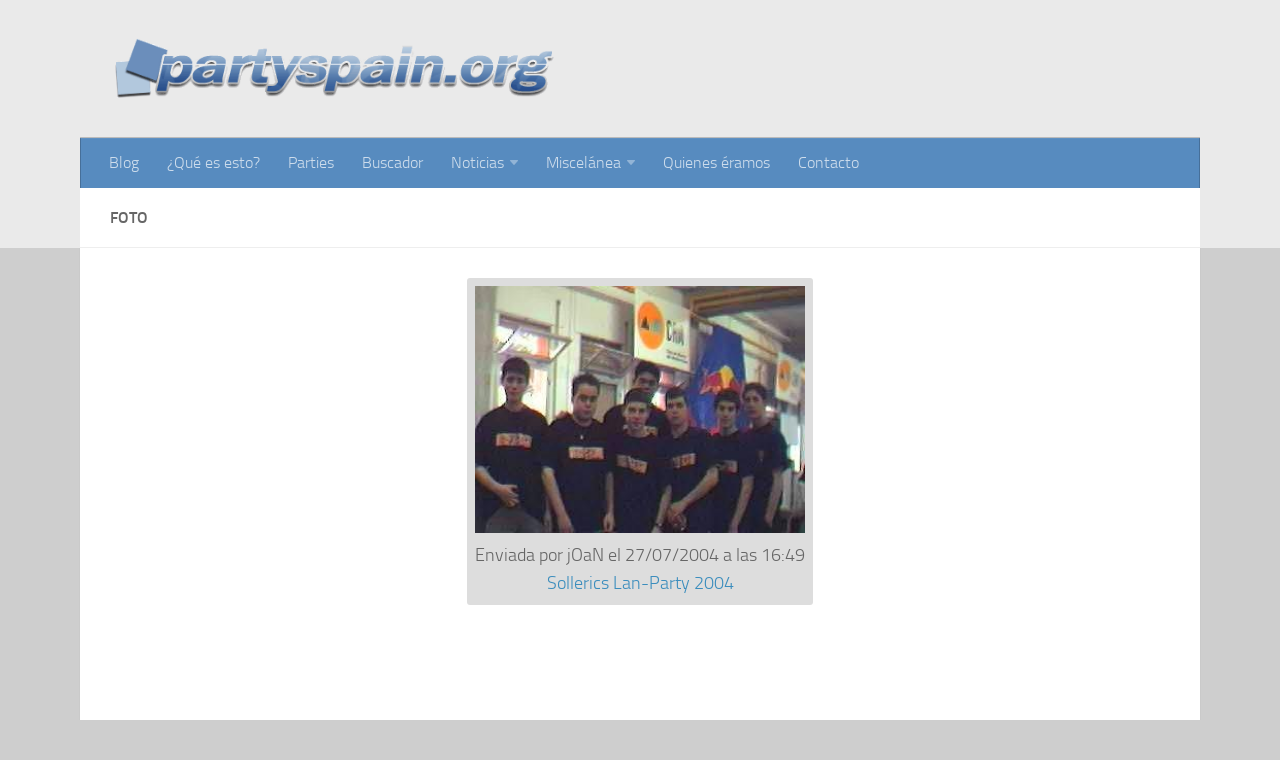

--- FILE ---
content_type: text/html; charset=UTF-8
request_url: https://partyspain.org/foto/?foto=92
body_size: 3416
content:
<!DOCTYPE html> 
<html class="no-js" lang="es-ES">

<head>
	<meta charset="UTF-8">
	<meta name="viewport" content="width=device-width, initial-scale=1.0">

	<title>  Foto - partyspain.org</title>

	<link rel="pingback" href="https://partyspain.org/xmlrpc.php">
	
	<script>document.documentElement.className = document.documentElement.className.replace("no-js","js");</script>
<link rel="alternate" type="application/rss+xml" title="partyspain.org &raquo; Feed" href="https://partyspain.org/feed/" />
<link rel="alternate" type="application/rss+xml" title="partyspain.org &raquo; RSS de los comentarios" href="https://partyspain.org/comments/feed/" />
		<script type="text/javascript">
			window._wpemojiSettings = {"baseUrl":"https:\/\/s.w.org\/images\/core\/emoji\/72x72\/","ext":".png","source":{"concatemoji":"https:\/\/partyspain.org\/wp-includes\/js\/wp-emoji-release.min.js?ver=4.4.34"}};
			!function(e,n,t){var a;function i(e){var t=n.createElement("canvas"),a=t.getContext&&t.getContext("2d"),i=String.fromCharCode;return!(!a||!a.fillText)&&(a.textBaseline="top",a.font="600 32px Arial","flag"===e?(a.fillText(i(55356,56806,55356,56826),0,0),3e3<t.toDataURL().length):"diversity"===e?(a.fillText(i(55356,57221),0,0),t=a.getImageData(16,16,1,1).data,a.fillText(i(55356,57221,55356,57343),0,0),(t=a.getImageData(16,16,1,1).data)[0],t[1],t[2],t[3],!0):("simple"===e?a.fillText(i(55357,56835),0,0):a.fillText(i(55356,57135),0,0),0!==a.getImageData(16,16,1,1).data[0]))}function o(e){var t=n.createElement("script");t.src=e,t.type="text/javascript",n.getElementsByTagName("head")[0].appendChild(t)}t.supports={simple:i("simple"),flag:i("flag"),unicode8:i("unicode8"),diversity:i("diversity")},t.DOMReady=!1,t.readyCallback=function(){t.DOMReady=!0},t.supports.simple&&t.supports.flag&&t.supports.unicode8&&t.supports.diversity||(a=function(){t.readyCallback()},n.addEventListener?(n.addEventListener("DOMContentLoaded",a,!1),e.addEventListener("load",a,!1)):(e.attachEvent("onload",a),n.attachEvent("onreadystatechange",function(){"complete"===n.readyState&&t.readyCallback()})),(a=t.source||{}).concatemoji?o(a.concatemoji):a.wpemoji&&a.twemoji&&(o(a.twemoji),o(a.wpemoji)))}(window,document,window._wpemojiSettings);
		</script>
		<style type="text/css">
img.wp-smiley,
img.emoji {
	display: inline !important;
	border: none !important;
	box-shadow: none !important;
	height: 1em !important;
	width: 1em !important;
	margin: 0 .07em !important;
	vertical-align: -0.1em !important;
	background: none !important;
	padding: 0 !important;
}
</style>
<link rel='stylesheet' id='style-css'  href='https://partyspain.org/wp-content/themes/hueman-child/style.css?ver=4.4.34' type='text/css' media='all' />
<link rel='stylesheet' id='responsive-css'  href='https://partyspain.org/wp-content/themes/hueman/responsive.css?ver=4.4.34' type='text/css' media='all' />
<link rel='stylesheet' id='font-awesome-css'  href='https://partyspain.org/wp-content/themes/hueman/fonts/font-awesome.min.css?ver=4.4.34' type='text/css' media='all' />
<script type='text/javascript' src='https://partyspain.org/wp-includes/js/jquery/jquery.js?ver=1.11.3'></script>
<script type='text/javascript' src='https://partyspain.org/wp-includes/js/jquery/jquery-migrate.min.js?ver=1.2.1'></script>
<script type='text/javascript' src='https://partyspain.org/wp-content/themes/hueman/js/jquery.flexslider.min.js?ver=4.4.34'></script>
<link rel='https://api.w.org/' href='https://partyspain.org/wp-json/' />
<link rel="EditURI" type="application/rsd+xml" title="RSD" href="https://partyspain.org/xmlrpc.php?rsd" />
<link rel="wlwmanifest" type="application/wlwmanifest+xml" href="https://partyspain.org/wp-includes/wlwmanifest.xml" /> 
<meta name="generator" content="WordPress 4.4.34" />
<link rel="canonical" href="https://partyspain.org/foto/" />
<link rel='shortlink' href='https://partyspain.org/?p=24' />
<link rel="alternate" type="application/json+oembed" href="https://partyspain.org/wp-json/oembed/1.0/embed?url=https%3A%2F%2Fpartyspain.org%2Ffoto%2F" />
<link rel="alternate" type="text/xml+oembed" href="https://partyspain.org/wp-json/oembed/1.0/embed?url=https%3A%2F%2Fpartyspain.org%2Ffoto%2F&#038;format=xml" />
<!--[if lt IE 9]>
<script src="https://partyspain.org/wp-content/themes/hueman/js/ie/html5.js"></script>
<script src="https://partyspain.org/wp-content/themes/hueman/js/ie/selectivizr.js"></script>
<![endif]-->
		<style type="text/css">.recentcomments a{display:inline !important;padding:0 !important;margin:0 !important;}</style>
		<style type="text/css">
/* Dynamic CSS: For no styles in head, copy and put the css below in your custom.css or child theme's style.css, disable dynamic styles */
.boxed #wrapper, .container-inner { max-width: 1120px; }

#header { background-color: #eaeaea; }
@media only screen and (min-width: 720px) {
	#nav-header .nav ul { background-color: #eaeaea; }
}			
				

#nav-header.nav-container { background-color: #578bbf; }
@media only screen and (min-width: 720px) {
	#nav-header .nav ul { background-color: #578bbf; }
}			
				
body { background-color: #cecece; }
</style>
</head>

<body class="page page-id-24 page-template-default col-1c full-width chrome">

<div id="wrapper">

	<header id="header">
	
				
		<div class="container group">
			<div class="container-inner">
				
								<div class="group pad">
					<p class="site-title"><a href="https://partyspain.org/" rel="home"><img src="http://partyspain.org/wp-content/uploads/2014/07/partyspain.png" alt="partyspain.org"></a></p>
									</div>
												
									<nav class="nav-container group" id="nav-header">
						<div class="nav-toggle"><i class="fa fa-bars"></i></div>
						<div class="nav-text"><!-- put your mobile menu text here --></div>
						<div class="nav-wrap container"><ul id="menu-principal" class="nav container-inner group"><li id="menu-item-13" class="menu-item menu-item-type-custom menu-item-object-custom menu-item-home menu-item-13"><a href="http://partyspain.org/">Blog</a></li>
<li id="menu-item-83" class="menu-item menu-item-type-post_type menu-item-object-page menu-item-83"><a href="https://partyspain.org/que-es-esto/">¿Qué es esto?</a></li>
<li id="menu-item-6" class="menu-item menu-item-type-post_type menu-item-object-page menu-item-6"><a href="https://partyspain.org/parties/">Parties</a></li>
<li id="menu-item-124" class="menu-item menu-item-type-post_type menu-item-object-page menu-item-124"><a href="https://partyspain.org/buscador/">Buscador</a></li>
<li id="menu-item-40" class="menu-item menu-item-type-custom menu-item-object-custom menu-item-has-children menu-item-40"><a>Noticias</a>
<ul class="sub-menu">
	<li id="menu-item-38" class="menu-item menu-item-type-post_type menu-item-object-page menu-item-38"><a href="https://partyspain.org/anyos-2008-2002/">Años 2008 a 2002</a></li>
	<li id="menu-item-39" class="menu-item menu-item-type-post_type menu-item-object-page menu-item-39"><a href="https://partyspain.org/anyo-2001/">Año 2001</a></li>
	<li id="menu-item-49" class="menu-item menu-item-type-post_type menu-item-object-page menu-item-49"><a href="https://partyspain.org/anyo-2000/">Año 2000</a></li>
</ul>
</li>
<li id="menu-item-78" class="menu-item menu-item-type-custom menu-item-object-custom menu-item-has-children menu-item-78"><a>Miscelánea</a>
<ul class="sub-menu">
	<li id="menu-item-141" class="menu-item menu-item-type-post_type menu-item-object-page menu-item-141"><a href="https://partyspain.org/articulos/">Artículos</a></li>
	<li id="menu-item-143" class="menu-item menu-item-type-post_type menu-item-object-page menu-item-143"><a href="https://partyspain.org/encuestas/">Encuestas</a></li>
	<li id="menu-item-142" class="menu-item menu-item-type-post_type menu-item-object-page menu-item-142"><a href="https://partyspain.org/videos/">Vídeos</a></li>
	<li id="menu-item-140" class="menu-item menu-item-type-post_type menu-item-object-page menu-item-140"><a href="https://partyspain.org/reports/">Reports</a></li>
	<li id="menu-item-116" class="menu-item menu-item-type-post_type menu-item-object-page menu-item-116"><a href="https://partyspain.org/fotografias/">Fotografías</a></li>
	<li id="menu-item-149" class="menu-item menu-item-type-post_type menu-item-object-page menu-item-149"><a href="https://partyspain.org/libro-de-visitas/">Libro de visitas</a></li>
	<li id="menu-item-79" class="menu-item menu-item-type-post_type menu-item-object-page menu-item-79"><a href="https://partyspain.org/despedida-2008/">Despedida (2008)</a></li>
</ul>
</li>
<li id="menu-item-28" class="menu-item menu-item-type-post_type menu-item-object-page menu-item-28"><a href="https://partyspain.org/quienes-eramos/">Quienes éramos</a></li>
<li id="menu-item-33" class="menu-item menu-item-type-post_type menu-item-object-page menu-item-33"><a href="https://partyspain.org/contacto/">Contacto</a></li>
</ul></div>
					</nav><!--/#nav-header-->
								
			</div><!--/.container-inner-->
		</div><!--/.container-->
		
	</header><!--/#header-->
	
	<div class="container" id="page">
		<div class="container-inner">			
			<div class="main">
				<div class="main-inner group">
<section class="content">
	
	<div class="page-title pad group">

			<h2>Foto</h2>

	
</div><!--/.page-title-->	
	<div class="pad group">
		
				
			<article class="group post-24 page type-page status-publish hentry">
				
									
				<div class="entry themeform">
					<div style="text-align: center"><div style="display: inline-block; border-radius: 3px; background-color: #ddd; padding: 8px; text-align: center"><img src="/img/fotos/92" style="width: 100%"><br>Enviada por jOaN el 27/07/2004 a las 16:49<br><a href="/parties/?edicion=264">Sollerics Lan-Party 2004</a></div></div>
					<div class="clear"></div>
				</div><!--/.entry-->
				
			</article>
			
						
				
	</div><!--/.pad-->
	
</section><!--/.content-->


				</div><!--/.main-inner-->
			</div><!--/.main-->			
		</div><!--/.container-inner-->
	</div><!--/.container-->

	<footer id="footer">	
				
				
		<section class="container" id="footer-bottom">
			<div class="container-inner">
				
				<a id="back-to-top" href="#"><i class="fa fa-angle-up"></i></a>
				
				<div class="pad group">
					
					<div class="grid one-half">
						
												
						<div id="copyright">
															<p>partyspain.org - <a href="http://partyspain.org/aviso-legal">Aviso legal</a></p>
													</div><!--/#copyright-->
						
												<div id="credit">
							<p>Powered by <a href="http://wordpress.org" rel="nofollow">WordPress</a>. Theme by <a href="http://alxmedia.se" rel="nofollow">Alx</a>.</p>
						</div><!--/#credit-->
												
					</div>
					
					<div class="grid one-half last">	
						<ul class="social-links"><li><a rel="nofollow" class="social-tooltip" title="Twitter" href="http://twitter.com/partyspain" target="Array"><i class="fa fa-twitter" ></i></a></li><li><a rel="nofollow" class="social-tooltip" title="Facebook" href="http://facebook.com/partyspain" target="Array"><i class="fa fa-facebook" ></i></a></li><li><a rel="nofollow" class="social-tooltip" title="RSS" href="http://partyspain.org/feed" ><i class="fa fa-rss" ></i></a></li></ul>					</div>
				
				</div><!--/.pad-->
				
			</div><!--/.container-inner-->
		</section><!--/.container-->
		
	</footer><!--/#footer-->

</div><!--/#wrapper-->

<script type='text/javascript' src='https://partyspain.org/wp-content/themes/hueman/js/jquery.jplayer.min.js?ver=4.4.34'></script>
<script type='text/javascript' src='https://partyspain.org/wp-content/themes/hueman/js/scripts.js?ver=4.4.34'></script>
<script type='text/javascript' src='https://partyspain.org/wp-content/themes/hueman/js/jquery.sharrre.min.js?ver=4.4.34'></script>
<script type='text/javascript' src='https://partyspain.org/wp-includes/js/comment-reply.min.js?ver=4.4.34'></script>
<script type='text/javascript' src='https://partyspain.org/wp-includes/js/wp-embed.min.js?ver=4.4.34'></script>
<!--[if lt IE 9]>
<script src="https://partyspain.org/wp-content/themes/hueman/js/ie/respond.js"></script>
<![endif]-->
</body>
</html>